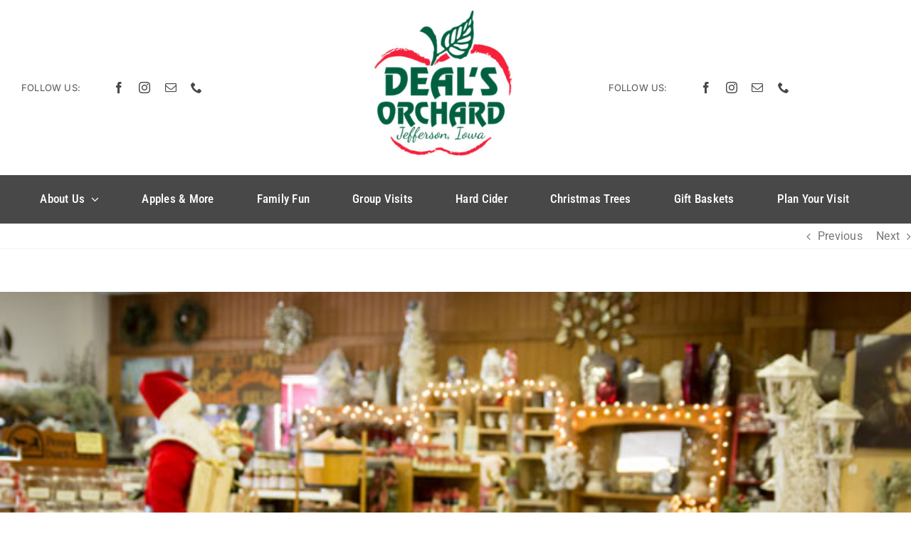

--- FILE ---
content_type: text/html; charset=UTF-8
request_url: https://dealsorchard.com/wp-admin/admin-ajax.php
body_size: -302
content:
<input type="hidden" id="fusion-form-nonce-92" name="fusion-form-nonce-92" value="14d7f58e47" />

--- FILE ---
content_type: text/html; charset=UTF-8
request_url: https://dealsorchard.com/wp-admin/admin-ajax.php
body_size: -599
content:
<input type="hidden" id="fusion-form-nonce-92" name="fusion-form-nonce-92" value="14d7f58e47" />